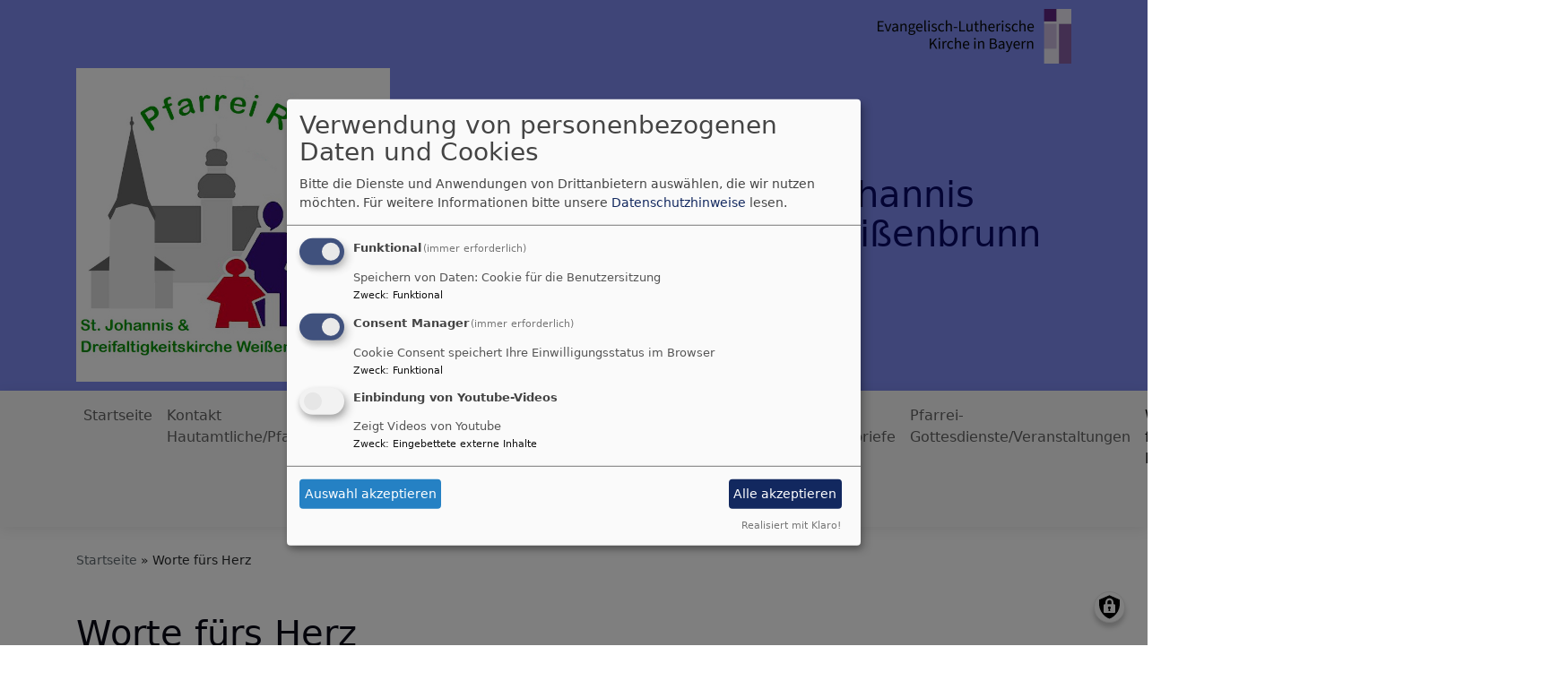

--- FILE ---
content_type: text/html; charset=UTF-8
request_url: https://www.stjohannis-roedental.de/worte-fuers-herz
body_size: 9754
content:
<!DOCTYPE html>
<html lang="de" dir="ltr" prefix="content: http://purl.org/rss/1.0/modules/content/  dc: http://purl.org/dc/terms/  foaf: http://xmlns.com/foaf/0.1/  og: http://ogp.me/ns#  rdfs: http://www.w3.org/2000/01/rdf-schema#  schema: http://schema.org/  sioc: http://rdfs.org/sioc/ns#  sioct: http://rdfs.org/sioc/types#  skos: http://www.w3.org/2004/02/skos/core#  xsd: http://www.w3.org/2001/XMLSchema# ">
  <head>
    <meta charset="utf-8" />
<noscript><style>form.antibot * :not(.antibot-message) { display: none !important; }</style>
</noscript><meta property="og:url" content="https://www.stjohannis-roedental.de/worte-fuers-herz" />
<meta property="og:title" content="Worte fürs Herz" />
<meta name="Generator" content="Drupal 10 (https://www.drupal.org)" />
<meta name="MobileOptimized" content="width" />
<meta name="HandheldFriendly" content="true" />
<meta name="viewport" content="width=device-width, initial-scale=1.0" />
<link rel="canonical" href="https://www.stjohannis-roedental.de/worte-fuers-herz" />
<link rel="shortlink" href="https://www.stjohannis-roedental.de/node/764" />

    <title>Worte fürs Herz | Homepage der evang. Kirchengemeinden St. Johannis Rödental-Oeslau und Weißenbrunn vorm Wald</title>
    <link rel="stylesheet" media="all" href="/sites/www.pfarrei-roedental.de/files/css/css_XaqtO2AvtX65TrR5RCsvLxDX32g3491ZdOCG-S__IlQ.css?delta=0&amp;language=de&amp;theme=vk_blockly&amp;include=eJxNilsOwyAMBC9E4yNVBtyAMNgyEDW3b4nUx8_uamaDsJiXJ0R64OThwgcoY26uMJrAlf_7JgeZ5UhO0XA31NQh2lTk7Ue22XR6zj1RdP3sgyp47OSOcl8NQapKozb6hVhC4fN7CdLGcgmNYGVue37D5RKxkkGlmPEFfpxMxQ" />
<link rel="stylesheet" media="all" href="/sites/www.pfarrei-roedental.de/files/css/css_LWutVn63JNehXlmRccH3-zID6DniJkkn2Z2gWFGqJfU.css?delta=1&amp;language=de&amp;theme=vk_blockly&amp;include=eJxNilsOwyAMBC9E4yNVBtyAMNgyEDW3b4nUx8_uamaDsJiXJ0R64OThwgcoY26uMJrAlf_7JgeZ5UhO0XA31NQh2lTk7Ue22XR6zj1RdP3sgyp47OSOcl8NQapKozb6hVhC4fN7CdLGcgmNYGVue37D5RKxkkGlmPEFfpxMxQ" />

      
      <link rel="stylesheet" href="https://www.stjohannis-roedental.de/sites/www.pfarrei-roedental.de/files/theme/vk_blockly_custom.css" />
      <script src="/libraries/klaro/dist/klaro-no-translations-no-css.js?t941ih" defer id="klaro-js"></script>

  </head>
  <body class="path-node page-node-type-page">
        <a href="#main-content" class="visually-hidden focusable skip-link">
      Direkt zum Inhalt
    </a>
    
      <div class="dialog-off-canvas-main-canvas" data-off-canvas-main-canvas>
    <div class="layout-container">
<div id="debug">Debug: </div>
        <header role="banner" id="vk_blockly_header">


    
    
    <div class="container">
        <div class="row">
                                        <div class="col" id="elkb_balkenkreuz_rechts"><img src="/themes/custom/vk_blockly/images/rechts_elkbzeichen.png" alt="Logo Evangelisch-Lutherische Kirche in Bayern" class="img-fluid" /></div>
                    </div>
        <div class="row">


                                                <div class="col-sm-4">
                        <a href="/" title="Startseite" rel="home">
                            <img src="/sites/www.pfarrei-roedental.de/files/logo%20neu%20homepage2%20650x650_1.jpg" alt="Startseite" class="img-fluid site-logo" />
                        </a>
                    </div>
                                                <div class="col-sm-8 site-and-slogan">
                    <div class="site-name align-middle"><a href="/" title="Startseite" rel="home">Homepage der evang. Kirchengemeinden St. Johannis Rödental-Oeslau und Weißenbrunn vorm Wald</a></div>

                                            <div class="site-slogan">Auf einen Klick - alles im Blick</div>
                                        </div>
                            

            

        </div>
    </div>



    </header>

    
    

<nav role="navigation" aria-labelledby="block-vk-blockly-main-menu-menu" id="block-vk-blockly-main-menu" class="navbar navbar-toggleable-md navbar-light nav-bg container-fluid sticky-top">
<div class="container">

                        
    <h2 class="visually-hidden" id="block-vk-blockly-main-menu-menu">Hauptnavigation</h2>
    


       


    <button class="navbar-toggler navbar-toggler-left" type="button" data-toggle="collapse" data-target="#navbarSupportedContent" aria-controls="navbarSupportedContent" aria-expanded="false" aria-label="Toggle navigation">
        <span class="navbar-toggler-icon"></span>
    </button>
    <a class="navbar-brand" href="#">&nbsp;</a>
    <div class="collapse navbar-collapse col" id="navbarSupportedContent">
        <ul block="menu" class="navbar-nav mr-auto">                                                                                 <li class="nav-item">

                                            <a href="/herzlich-willkommen-auf-der-homepage-der-pfarrei-st-johannisweissenbrunn-v-wald" class="nav-link" data-drupal-link-system-path="node/584">Startseite</a>
                    
                </li>
                                                                                <li class="nav-item">

                                            <a href="https://pfarrei-roedental.de/kontakt-hauptamtlichepfarrbuero" class="nav-link">Kontakt Hautamtliche/Pfarrbüro</a>
                    
                </li>
                                                                                <li class="nav-item">

                                            <a href="https://pfarrei-roedental.de/pfarrei-kirchenvorstaende" class="nav-link">Pfarrei Kirchenvorstand und Vertrauensleute</a>
                    
                </li>
                                                                                <li class="nav-item">

                                            <a href="https://pfarrei-roedental.de/vermietung-unserer-gemeinderaeume" class="nav-link">Vermietung unserer Gemeinderäume</a>
                    
                </li>
                                                                                <li class="nav-item">

                                            <a href="/unsere-kitas" class="nav-link" data-drupal-link-system-path="node/737">Unsere Kitas</a>
                    
                </li>
                                                                                <li class="nav-item">

                                            <a href="https://pfarrei-roedental.de/pfarrei-musikalisch" title="Unsere musikalischen Gruppen" class="nav-link">Pfarrei musikalisch</a>
                    
                </li>
                                                                                <li class="nav-item">

                                            <a href="/unsere-pfarrei-gemeindebriefe" title="Der neueste Pfarrei Gemeindebrief" class="nav-link" data-drupal-link-system-path="node/784">Pfarrei Gemeindebriefe (online)</a>
                    
                </li>
                                                                                <li class="nav-item">

                                            <a href="https://pfarrei-roedental.de/gottesdienste-masch" class="nav-link">Pfarrei-Gottesdienste/Veranstaltungen</a>
                    
                </li>
                                                                                <li class="nav-item active">

                                            <a href="/worte-fuers-herz" class="nav-link is-active" data-drupal-link-system-path="node/764" aria-current="page">Worte fürs Herz</a>
                    
                </li>
                                                                                <li class="nav-item dropdown mega-dropdown">

                                            <a href="/st-johannis-roedental" class="nav-link dropdown-toggle" data-toggle="dropdown" aria-haspopup="true" aria-expanded="false" data-drupal-link-system-path="node/740">St. Johannis</a>
                        
                        <div class="row dropdown-menu mega-dropdown-menu">
                        <div class="col-sm-12 main-item-wrapper"><a href="/st-johannis-roedental" class="main-item" data-drupal-link-system-path="node/740">St. Johannis</a></div>
                                                                                 <div class="col-sm-3 flex-column">
                               <ul class="nav flex-column">
                                <a href="/st-johannis-roedental/unsere-kirche-st-johannis-geschichte" class="nav-link level1" data-drupal-link-system-path="node/89">Unsere Kirche St. Johannis - Geschichte</a>

                                
                                                                                        <li><a href="/unsere-kirche-st-johannis/unsere-kirche-st-johannis-geschichte/sehenswertes" title="Das sollten Sie sich unbedingt ansehen!" class="nav-link level2" data-drupal-link-system-path="node/94">Sehenswertes</a></li>
                                                                                        <li><a href="/unsere-kirche-st-johannis/unsere-kirche-st-johannis-geschichte/die-zwei-wappen-ueber-dem-chorbogen" title="Zwei Wappen über dem Chorbogen, Autor. Dr. Bernhard Peter" class="nav-link level2" data-drupal-link-system-path="node/565">Die zwei Wappen über dem Chorbogen von St. Johannis</a></li>
                                                                                        <li><a href="/st-johannis-roedental/unsere-kirche-st-johannis-geschichte/glockenweihe-der-glocken-von-st-johannis" class="nav-link level2" data-drupal-link-system-path="node/59">Das Glockengeläut</a></li>
                                                                                        <li><a href="/st-johannis-roedental/unsere-kirche-st-johannis-geschichte/kirchenmusik-st-johannis" class="nav-link level2" data-drupal-link-system-path="node/512">Kirchenmusik in St. Johannis</a></li>
                                                                                        <li><a href="/unsere-kirche-st-johannis/unsere-kirchengemeinde/friedhofskapelle-oberwohlsbach" class="nav-link level2" data-drupal-link-system-path="node/85">Friedhofskapelle Oberwohlsbach</a></li>
                                        
                                                               </ul>
                            </div>

                                                                                 <div class="col-sm-3 flex-column">
                               <ul class="nav flex-column">
                                <a href="/st-johannis-roedental/das-gemeindezentrum" class="nav-link level1" data-drupal-link-system-path="node/29">Das Gemeindezentrum mit dem Pfarramt und als Ort vieler Veranstaltungen</a>

                                
                                                                                        <li><a href="/st-johannis-roedental/das-gemeindezentrum/unsere-mesner" class="nav-link level2" data-drupal-link-system-path="node/558">Unsere  Mesner und unsere Raumpflegerin</a></li>
                                                                                        <li><a href="/st-johannis-roedental/das-gemeindezentrum/die-raeumlichkeiten-des-gemeindezentrums-fuer" class="nav-link level2" data-drupal-link-system-path="node/720">Die Räumlichkeiten des Gemeindezentrums für Veranstaltungen</a></li>
                                        
                                                               </ul>
                            </div>

                                                                                 <div class="col-sm-3 flex-column">
                               <ul class="nav flex-column">
                                <a href="/st-johannis-roedental/unsere-kirchengemeinde" title="Karte mit Gemeindegrenzen, Friedhofskapelle Oberwohlsbach, Kirchenvorstand, Gruppen und Kreise, Eine-Welt-Laden, Photovoltaik, ehemalige Pfarrer" class="nav-link level1" data-drupal-link-system-path="node/31">Unsere Kirchengemeinde</a>

                                
                                                                                        <li><a href="/st-johannis-roedental/unsere-kirchengemeinde/gruppen-und-kreise" class="nav-link level2" data-drupal-link-system-path="node/719">Gruppen und Kreise</a></li>
                                                                                        <li><a href="/st-johannis-roedental/unsere-kirchengemeinde/unsere-alten-gemeindebriefe-der-kirchengemeinde-st" title="Der neueste Gemeindebrief" class="nav-link level2" data-drupal-link-system-path="node/32">Unser Gemeindebrief</a></li>
                                                                                        <li><a href="/st-johannis-roedental/unsere-kirchengemeinde/weltladen" class="nav-link level2" data-drupal-link-system-path="node/134">WELTLADEN</a></li>
                                                                                        <li><a href="/st-johannis-roedental/unsere-kirchengemeinde/kostenloser-strom-vom-boss-unsere-photo-voltaik-anlage" class="nav-link level2" data-drupal-link-system-path="node/42">Photovoltaik-Anlage</a></li>
                                                                                        <li><a href="/st-johannis-roedental/unsere-kirchengemeinde/pfarrer-und-diakone-st-johannis" class="nav-link level2" data-drupal-link-system-path="node/43">Pfarrer und Diakone in St. Johannis</a></li>
                                        
                                                               </ul>
                            </div>

                                                </div>

                    
                </li>
                                                                                <li class="nav-item dropdown mega-dropdown">

                                            <a href="/dreifaltigkeitskirche-weissenbrunn-vorm-wald" class="nav-link dropdown-toggle" data-toggle="dropdown" aria-haspopup="true" aria-expanded="false" data-drupal-link-system-path="node/641">Dreifaltigkeitskirche-WvW</a>
                        
                        <div class="row dropdown-menu mega-dropdown-menu">
                        <div class="col-sm-12 main-item-wrapper"><a href="/dreifaltigkeitskirche-weissenbrunn-vorm-wald" class="main-item" data-drupal-link-system-path="node/641">Dreifaltigkeitskirche-WvW</a></div>
                                                                                 <div class="col-sm-3 flex-column">
                               <ul class="nav flex-column">
                                <a href="/dreifaltigkeitskirche-weissenbrunn-vorm-wald/kurze-geschichte-unserer-kirche" class="nav-link level1" data-drupal-link-system-path="node/658">Kurze Geschichte unserer Kirche</a>

                                                               </ul>
                            </div>

                                                                                 <div class="col-sm-3 flex-column">
                               <ul class="nav flex-column">
                                <a href="/dreifaltigkeitskirche-weissenbrunn-vorm-wald/die-geographische-lage-unserer-kirchengemeinde" class="nav-link level1" data-drupal-link-system-path="node/650">Unsere Kirchengemeinde</a>

                                
                                                                                        <li><a href="/dreifaltigkeitskirche-weissenbrunn-vorm-wald/die-geographische-lage-unserer-kirchengemeinde/gruppen" class="nav-link level2" data-drupal-link-system-path="node/653">Gruppen und Kreise</a></li>
                                        
                                                               </ul>
                            </div>

                                                </div>

                    
                </li>
                                                                                <li class="nav-item dropdown mega-dropdown">

                                            <a href="/besondere-feiern" title="Taufe, Trauung" class="nav-link dropdown-toggle" data-toggle="dropdown" aria-haspopup="true" aria-expanded="false" data-drupal-link-system-path="node/34">Besondere Feiern</a>
                        
                        <div class="row dropdown-menu mega-dropdown-menu">
                        <div class="col-sm-12 main-item-wrapper"><a href="/besondere-feiern" title="Taufe, Trauung" class="main-item" data-drupal-link-system-path="node/34">Besondere Feiern</a></div>
                                                                                 <div class="col-sm-3 flex-column">
                               <ul class="nav flex-column">
                                <a href="/besondere-feiern/taufen" class="nav-link level1" data-drupal-link-system-path="node/48">Taufen</a>

                                                               </ul>
                            </div>

                                                                                 <div class="col-sm-3 flex-column">
                               <ul class="nav flex-column">
                                <a href="/besondere-feiern/hochzeiten" class="nav-link level1" data-drupal-link-system-path="node/49">Hochzeiten</a>

                                                               </ul>
                            </div>

                                                                                 <div class="col-sm-3 flex-column">
                               <ul class="nav flex-column">
                                <a href="/besondere-feiern/geburtstage" class="nav-link level1" data-drupal-link-system-path="node/770">Geburtstage</a>

                                                               </ul>
                            </div>

                                                </div>

                    
                </li>
                                                                                <li class="nav-item dropdown mega-dropdown">

                                            <a href="/notfallhilfe" class="nav-link dropdown-toggle" data-toggle="dropdown" aria-haspopup="true" aria-expanded="false" data-drupal-link-system-path="node/758">Hilfe in der Not</a>
                        
                        <div class="row dropdown-menu mega-dropdown-menu">
                        <div class="col-sm-12 main-item-wrapper"><a href="/notfallhilfe" class="main-item" data-drupal-link-system-path="node/758">Hilfe in der Not</a></div>
                                                                                 <div class="col-sm-3 flex-column">
                               <ul class="nav flex-column">
                                <a href="/notfallhilfe/bestattungen" class="nav-link level1" data-drupal-link-system-path="node/50">Bestattungen</a>

                                                               </ul>
                            </div>

                                                                                 <div class="col-sm-3 flex-column">
                               <ul class="nav flex-column">
                                <a href="/notfallhilfe/hilfe-mir-geht-es-gar-nicht-gut" class="nav-link level1" data-drupal-link-system-path="node/52">Seelsorge</a>

                                                               </ul>
                            </div>

                                                                                 <div class="col-sm-3 flex-column">
                               <ul class="nav flex-column">
                                <a href="/notfallhilfe/notfalladressen" class="nav-link level1" data-drupal-link-system-path="node/541">Notfalladressen</a>

                                                               </ul>
                            </div>

                                                </div>

                    
                </li>
                    </ul>
        
    </div>






    </div>
</nav>



      <style>
      .parallax-header {
        height: auto;
      }
      @media (max-width: 600px) {
        .parallax-header img {
          height: 150px;
          object-fit: cover;
        }
      }
    </style>

    

  <main role="main">
    <a id="main-content" tabindex="-1"></a>      
    



<!-- system_breadcrumb_block Region: pagetop_first - Block-ID: vk_blockly_breadcrumbs -->
<div class="container"><div class="row">

                    
<div id="block-vk-blockly-breadcrumbs" class="col paragraph-block align-items-stretch system_breadcrumb_block">
  
    
          <ol class="breadcrumb">
                    <li >
                                    <a href="/">Startseite</a>
                            </li>
                    <li >
                                    Worte fürs Herz
                            </li>
            </ol>

  </div>

  </div></div>
<div data-drupal-messages-fallback class="hidden"></div>



    <!--div class="layout-content"-->
        
    



<!-- page_title_block Region: content - Block-ID: vk_blockly_page_title -->
<div class="container"><div class="row">

                    
<div id="block-vk-blockly-page-title" class="col paragraph-block align-items-stretch page_title_block">
  
    
      
  <h1><span property="schema:name">Worte fürs Herz</span>
</h1>


  </div>

  </div></div>


<!-- system_main_block Region: content - Block-ID: vk_blockly_content -->
<!-- noNodePage:  -->
        <div id="block-vk-blockly-content" class="system_main_block">
            
                        
                            
<article data-history-node-id="764" about="/worte-fuers-herz" typeof="schema:WebPage" class="node node--type-page node--view-mode-full">

  
      <span property="schema:name" content="Worte fürs Herz" class="hidden"></span>


  
  <div class="node__content">
      
              <div class="container">
    <div class="row">

              <div class="col-sm-6 col-md vk-align-center bilderreihe">
        <div class="media-bild view-mode-quadrat-300x300">
                        
<a href="https://pfarrei-roedental.de/sites/www.pfarrei-roedental.de/files/styles/max_1300x1300/public/media/img/kanzel_wvw.jpg?itok=hpoCxgrt" aria-label="{&quot;alt&quot;:&quot;Kanzel Dreifaltigkeitskirche WvW&quot;}" role="button"  title="Kanzel Dreifaltigkeitskirche WvW" data-colorbox-gallery="" class="colorbox" aria-controls="colorbox-4fIIsyv-oNg" data-cbox-img-attrs="{&quot;alt&quot;:&quot;Kanzel Dreifaltigkeitskirche WvW&quot;}">    <img id="colorbox-4fIIsyv-oNg" src="/sites/www.pfarrei-roedental.de/files/styles/quadrat_300x300/public/media/img/kanzel_wvw.jpg?itok=OzLPZeas" width="300" height="300" alt="Kanzel Dreifaltigkeitskirche WvW" loading="lazy" typeof="foaf:Image" class="img-fluid" />
</a>

      
    </div>

    </div>

    <div class="col-sm-6 col-md vk-align-center bilderreihe">
        <div class="media-bild view-mode-quadrat-300x300">
                        
<a href="https://pfarrei-roedental.de/sites/www.pfarrei-roedental.de/files/styles/max_1300x1300/public/media/img/img_5680_kopie_3.jpg?itok=1-WSTlzG" aria-label="{&quot;alt&quot;:&quot;1. Mose&quot;}" role="button"  title="1. Mose" data-colorbox-gallery="" class="colorbox" aria-controls="colorbox-0hNSFpg1DcE" data-cbox-img-attrs="{&quot;alt&quot;:&quot;1. Mose&quot;}">    <img id="colorbox-0hNSFpg1DcE" src="/sites/www.pfarrei-roedental.de/files/styles/quadrat_300x300/public/media/img/img_5680_kopie_3.jpg?itok=wpBNd1kp" width="300" height="300" alt="1. Mose" loading="lazy" typeof="foaf:Image" class="img-fluid" />
</a>

      
    </div>

    </div>

    <div class="col-sm-6 col-md vk-align-center bilderreihe">
        <div class="media-bild view-mode-quadrat-300x300">
                        
<a href="https://pfarrei-roedental.de/sites/www.pfarrei-roedental.de/files/styles/max_1300x1300/public/media/img/IMG_5734.jpeg?itok=CIvF84oj" aria-label="{&quot;alt&quot;:&quot;Bibel&quot;}" role="button"  title="Bibel" data-colorbox-gallery="" class="colorbox" aria-controls="colorbox-hJHJ-nH7db8" data-cbox-img-attrs="{&quot;alt&quot;:&quot;Bibel&quot;}">    <img id="colorbox-hJHJ-nH7db8" src="/sites/www.pfarrei-roedental.de/files/styles/quadrat_300x300/public/media/img/IMG_5734.jpeg?itok=HvlYUj3-" width="300" height="300" alt="Bibel" loading="lazy" typeof="foaf:Image" class="img-fluid" />
</a>

      
    </div>

    </div>

    <div class="col-sm-6 col-md vk-align-center bilderreihe">
        <div class="media-bild view-mode-quadrat-300x300">
                        
<a href="https://pfarrei-roedental.de/sites/www.pfarrei-roedental.de/files/styles/max_1300x1300/public/media/img/jesus.jpeg?itok=2Whz2A2Q" aria-label="{&quot;alt&quot;:&quot;Jesus&quot;}" role="button"  title="Jesus" data-colorbox-gallery="" class="colorbox" aria-controls="colorbox-IgoPmeSAa4k" data-cbox-img-attrs="{&quot;alt&quot;:&quot;Jesus&quot;}">    <img id="colorbox-IgoPmeSAa4k" src="/sites/www.pfarrei-roedental.de/files/styles/quadrat_300x300/public/media/img/jesus.jpeg?itok=cPdv7lTr" width="300" height="300" alt="Jesus" loading="lazy" typeof="foaf:Image" class="img-fluid" />
</a>

      
    </div>

    </div>

    <div class="col-sm-6 col-md vk-align-center bilderreihe">
        <div class="media-bild view-mode-quadrat-300x300">
                        
<a href="https://pfarrei-roedental.de/sites/www.pfarrei-roedental.de/files/styles/max_1300x1300/public/media/img/Kanzel%20St.%20Johannis.jpg?itok=EBOWfDEb" aria-label="{&quot;alt&quot;:&quot;Kanzel St. Johannis&quot;}" role="button"  title="Kanzel St. Johannis" data-colorbox-gallery="" class="colorbox" aria-controls="colorbox-74HeZf18TeY" data-cbox-img-attrs="{&quot;alt&quot;:&quot;Kanzel St. Johannis&quot;}">    <img id="colorbox-74HeZf18TeY" src="/sites/www.pfarrei-roedental.de/files/styles/quadrat_300x300/public/media/img/Kanzel%20St.%20Johannis.jpg?itok=v-3HfcZK" width="300" height="300" alt="Kanzel St. Johannis" loading="lazy" typeof="foaf:Image" class="img-fluid" />
</a>

      
    </div>

    </div>


    

    </div>
</div>

              <div class="container">
    <div class="row">

          
<div class="col">
    <p class="text-align-center">&nbsp; &nbsp; &nbsp;<strong>Wie bekommt unser Herz, wie unsere Gedanken und Worte und wie unser Tun die Farbe der Liebe? - <a href="https://pfarrei-roedental.de/predigt-fuer-den-13-sonntag-nach-trinitatis-2024-praedikant-frank-mueller" target="_self">Predigt zum 13. Sonntag nach Trinitatis 2024</a>&nbsp;- </strong>Prädikant Frank Müller</p>

<p class="text-align-center"><strong>Es ist&nbsp;<em>immer</em>&nbsp;furchtbar, wenn jemand stirbt - <a href="https://pfarrei-roedental.de/predigt-zu-karfreitag-2024-pfarrerin-esther-boehnlein" target="_self">Predigt am Karfreitag 2024</a> - </strong>Pfarrerin Esther Böhnlein&nbsp;</p>

<p class="text-align-center"><strong>Ermutigung zum Glauben - <a href="https://pfarrei-roedental.de/predigt-einfuehrungsgottesdienst-sabine-mahl" target="_self">Predigt zum Einführungsgottesdienst</a> - </strong>Gemeindereferentin Sabine Mahl</p>

<p class="text-align-center"><strong>Unzufriedenheit und wie man sie beseitigen kann </strong>- <strong><a href="https://pfarrei-roedental.de/predigt-fuer-den-2-palmsonntag-reminiszere-frank-mueller" target="_self">Predigt am 2. Passionssonntag 2024 (Reminiszere) </a></strong>- Prädikant Frank Müller</p>

<p class="text-align-center"><strong>Warum es helfen kann, über enttäuschte Erwartungen zu reden</strong> - <strong><a href="https://pfarrei-roedental.de/predigt-am-3-sonntag-nach-epiphanias-pfarrerin-esther-boehnlein" target="_blank">Predigt am 3. Sonntag&nbsp;nach Epiphanias 2024</a></strong>&nbsp;- Pfarrerin Esther Böhnlein</p>

<p class="text-align-center"><strong>Als Gott in tiefer Nacht erschienen - <a href="https://pfarrei-roedental.de/predigten/predigt-am-heiligen-abend-esther-boehnlein" target="_self">Predigt am Heiligen Abend, 24. Dezember 2023</a> -</strong> Pfarrerin Esther Böhnlein</p>

<p class="text-align-center"><strong>Überwindet das Böse mit Gutem - <a href="https://www.pfarrei-roedental.de/st-johannis-roedental/unsere-kirchengemeinde/predigten-2023-0/predigt-am-22-sonntag-nach-1" target="_self">Predigt am 22. Sonntag nach Trinitatis, 5. November 2023</a> - </strong>Pfarrerin Esther Böhnlein</p>

<p class="text-align-center"><strong>Das Tempo der Zerstörung überholt uns -&nbsp;<a href="https://www.pfarrei-roedental.de/st-johannis-roedental/unsere-kirchengemeinde/predigten-2023-0/predigt-im-erntedankgottesdienst-am" target="_self">Predigt im Erntedankgottesdienst am 19. Sonntag nach Trinitatis</a></strong>, 8. Oktober 2023 - Predigt: Pfarrerin Esther Böhnlein und Reimund Lebeis</p>

<p class="text-align-center"><strong>Herr Gott, was willst Du mir geben?&nbsp;<a href="https://www.pfarrei-roedental.de/predigten-2023/predigt-zur-jubelkonfirmation-am-15-sonntag-nach-trinitatis-18-september-2023" target="_self">Predigt am 15. Sonntag nach Trinitatis</a></strong>, Jubelkonfirmation, 18. September 2023 - Predigt: Pfarrerin Esther Böhnlein</p>

<p class="text-align-center"><strong>Man hört nur mit dem Herzen gut - <a href="https://www.pfarrei-roedental.de/predigten-2023/pfarrerin-esther-boehnlein-predigt-am-9-sonntag-nach-trinitatis" target="_self">Predigt am 9. Sonntag nach Trinitatis, 6. August 2023</a></strong> - Predigt: Pfarrerin Esther Böhnlein</p>

<p class="text-align-center"><strong>Gott als Wegbegleiter</strong> - <a href="https://www.pfarrei-roedental.de/st-johannis-roedental/unsere-kirchengemeinde/predigten-2023/predigt-zur-silbernen-konfirmation-5" target="_self"><strong>Predigt am 5. Sonntag nach Trinitatis, 9. Juli 2023</strong></a> - Silberne Konfirmation - Predigt: Pfarrerin Esther Böhnlein</p>

<p class="text-align-center"><strong>Jetzt ist die Zeit -&nbsp;<a href="https://pfarrei-roedental.de/st-johannis-roedental/unsere-kirchengemeinde/predigten-2023/gottesdienst-am-2-sonntag-nach" target="_self">Predigt am 2. Sonntag nach Trinitatis, 18. Juni 2023</a></strong>&nbsp;- Predigt: Pfarrerin Ursula Butz-Will</p>

<p class="text-align-center"><strong>Erkenntnis bläht auf, Liebe baut auf - <a href="https://www.pfarrei-roedental.de/st-johannis-roedental/unsere-kirchengemeinde/predigten-2023/gottesdienst-am-pfingstsonntag-28-mai" target="_self">Predigt am Pfingstsonntag, 28. Mai 2023</a></strong> - Predigttext: 1. Korinther 2,12-16 - Predigt: Pfarrerin Esther Böhnlein<br>
<br>
<strong>Suchet der Stadt Bestes -&nbsp;<a href="https://stjohannis-roedental.de/st-johannis-roedental/unsere-kirchengemeinde/predigten-2023/gottesdienst-am-sonntag-exaudi-21-mai-1" target="_self">Predigt am Sonntag Exaudi, 21. Mai 2023</a>&nbsp;-&nbsp;</strong>Predigttext: Jeremia 29,7a -&nbsp;Abschiedspredigt: Diakon Günter Neidhardt</p>

<p class="text-align-center"><strong>Gott kommt uns durch Musik nahe -&nbsp;<a href="https://www.pfarrei-roedental.de/unsere-kirche-st-johannis/unsere-kirchengemeinde/predigten-2023/gottesdienst-am-sonntag-kantate-7" target="_self">Predigt am Sonntag Kantate, 7. Mai 2023</a>&nbsp;-&nbsp;</strong>Predigttext 1. Buch Samuel 16,14-23 -&nbsp;Predigt: Pfarrerin E. Böhnlein</p>

<p class="text-align-center"><strong>Der Herr ist auferstanden</strong>&nbsp;-&nbsp;<strong><a href="https://www.pfarrei-roedental.de/predigten-2023/gottesdienst-am-ostersonntag-9-april-2023-predigt-roland-dier" target="_self">Predigt Ostersonntag, 9. April 2023</a>&nbsp;-&nbsp;</strong>Predigttext: Brief des Paulus an die Korinther (Auszug) -&nbsp;Predigt: Lektor Roland Dier</p>

<p class="text-align-center"><strong>Wie kommt Jesus zu neuer Stärke? -&nbsp;<a href="https://www.pfarrei-roedental.de/unsere-kirche-st-johannis/unsere-kirchengemeinde/predigten-2023/gottesdienst-am-gruendonnerstag-6" target="_self">Predigt Gründonnerstag, 06. April 2023</a>&nbsp;-&nbsp;</strong>Predigttext: Lukas 22 (Auszug) -&nbsp;Predigt: Pfarrerin Esther Böhnlein</p>

<p class="text-align-center"><strong>Am Nullpunkt, da ist Gott -&nbsp;<a href="https://www.pfarrei-roedental.de/st-johannis-roedental/unsere-kirchengemeinde/predigten-2023/gottesdienst-am-karfreitag-7-april-2023" target="_self">Predigt Karfreitag, 07. April 2023</a>&nbsp;-&nbsp;</strong>Predigttext: Kolosserhymnus -&nbsp;Predigt: Pfarrerin Esther Böhnlein</p>

<p class="text-align-center"><strong>Bist Du denn bescheuert? -&nbsp;<a href="https://www.pfarrei-roedental.de/unsere-kirche-st-johannis/unsere-kirchengemeinde/predigten-2023/gottesdienst-am-sonntag-reminiszere" target="_self">Predigt am Sonntag Reminiszere, &nbsp;5. März 2023</a>&nbsp;-&nbsp;</strong>Predigttext: Markus 12,1-12 -&nbsp;Predigt: Pfarrerin Esther Böhnlein</p>

<p class="text-align-center"><strong>Spuren Gottes -&nbsp;<a href="https://www.pfarrei-roedental.de/gottesdienst-am-15-januar-2023-2-sonntag-nach-epiphanias-predigt-pfarrerin-esther-boehnlein" target="_self">Predigt am 2. Sonntag n. Epiphanias, 15. Januar 2023</a>&nbsp;-&nbsp;</strong>Predigttext: 2. Buch Mose 33,18-23 -&nbsp;Predigt: Pfarrerin Esther Böhnlein</p>
</div>

    

    </div>
</div>

              <div class="container">
    <div class="row">

          
<div class="col">
    <h2 class="text-align-center"><strong>Die Prediger/innen</strong></h2>
</div>

    

    </div>
</div>

              <div class="container">
    <div class="row">

              <div class="col-sm-6 col-md vk-align-center bilderreihe">
        <div class="media-bild view-mode-quadrat-300x300">
                        
<a href="https://pfarrei-roedental.de/sites/www.pfarrei-roedental.de/files/styles/max_1300x1300/public/media/img/pfarrerin_boehnlein.jpg?itok=lssaqu1O" aria-label="{&quot;alt&quot;:&quot;Pfarrerin Esther Böhnlein&quot;}" role="button"  title="Pfarrerin Esther Böhnlein" data-colorbox-gallery="" class="colorbox" aria-controls="colorbox-pUs2MOD16Ws" data-cbox-img-attrs="{&quot;alt&quot;:&quot;Pfarrerin Esther Böhnlein&quot;}">    <img id="colorbox-pUs2MOD16Ws" src="/sites/www.pfarrei-roedental.de/files/styles/quadrat_300x300/public/media/img/pfarrerin_boehnlein.jpg?itok=7-ZIXesS" width="300" height="300" alt="Pfarrerin Esther Böhnlein" loading="lazy" typeof="foaf:Image" class="img-fluid" />
</a>

      
    </div>

    </div>

    <div class="col-sm-6 col-md vk-align-center bilderreihe">
        <div class="media-bild view-mode-quadrat-300x300">
                        
<a href="https://pfarrei-roedental.de/sites/www.pfarrei-roedental.de/files/styles/max_1300x1300/public/media/img/dier_roland_kopie_3.jpg?itok=CFGME0rV" aria-label="{&quot;alt&quot;:&quot;Lektor Roland Dier&quot;}" role="button"  title="Lektor Roland Dier" data-colorbox-gallery="" class="colorbox" aria-controls="colorbox-zWXy9bZO-wY" data-cbox-img-attrs="{&quot;alt&quot;:&quot;Lektor Roland Dier&quot;}">    <img id="colorbox-zWXy9bZO-wY" src="/sites/www.pfarrei-roedental.de/files/styles/quadrat_300x300/public/media/img/dier_roland_kopie_3.jpg?itok=fmLOk2iD" width="300" height="300" alt="Lektor Roland Dier" loading="lazy" typeof="foaf:Image" class="img-fluid" />
</a>

      
    </div>

    </div>

    <div class="col-sm-6 col-md vk-align-center bilderreihe">
        <div class="media-bild view-mode-quadrat-300x300">
                        
<a href="https://pfarrei-roedental.de/sites/www.pfarrei-roedental.de/files/styles/max_1300x1300/public/media/img/18_neidhardt_hoch_154x12_kopie_2_1.jpg?itok=XfFkXter" aria-label="{&quot;alt&quot;:&quot;Diakon Günter Neidhardt&quot;}" role="button"  title="Diakon Günter Neidhardt" data-colorbox-gallery="" class="colorbox" aria-controls="colorbox-OGAL2koRb0k" data-cbox-img-attrs="{&quot;alt&quot;:&quot;Diakon Günter Neidhardt&quot;}">    <img id="colorbox-OGAL2koRb0k" src="/sites/www.pfarrei-roedental.de/files/styles/quadrat_300x300/public/media/img/18_neidhardt_hoch_154x12_kopie_2_1.jpg?itok=cAcJ-a_v" width="300" height="300" alt="Diakon Günter Neidhardt" loading="lazy" typeof="foaf:Image" class="img-fluid" />
</a>

      
    </div>

    </div>

    <div class="col-sm-6 col-md vk-align-center bilderreihe">
        <div class="media-bild view-mode-quadrat-300x300">
                        
<a href="https://pfarrei-roedental.de/sites/www.pfarrei-roedental.de/files/styles/max_1300x1300/public/media/img/butz-will_kopie_0.jpg?itok=gCjIz8mT" aria-label="{&quot;alt&quot;:&quot;Pfarrerin Ursula Butz-Will&quot;}" role="button"  title="Pfarrerin Ursula Butz-Will" data-colorbox-gallery="" class="colorbox" aria-controls="colorbox-WD4QPYLDvJI" data-cbox-img-attrs="{&quot;alt&quot;:&quot;Pfarrerin Ursula Butz-Will&quot;}">    <img id="colorbox-WD4QPYLDvJI" src="/sites/www.pfarrei-roedental.de/files/styles/quadrat_300x300/public/media/img/butz-will_kopie_0.jpg?itok=Shr5ANEm" width="300" height="300" alt="Pfarrerin Ursula Butz-Will" loading="lazy" typeof="foaf:Image" class="img-fluid" />
</a>

      
    </div>

    </div>

    <div class="col-sm-6 col-md vk-align-center bilderreihe">
        <div class="media-bild view-mode-quadrat-300x300">
                        
<a href="https://pfarrei-roedental.de/sites/www.pfarrei-roedental.de/files/styles/max_1300x1300/public/media/img/mueller_frank_300x450_0.jpg?itok=3GpbuNmH" aria-label="{&quot;alt&quot;:&quot;Frank Müller&quot;}" role="button"  title="Frank Müller" data-colorbox-gallery="" class="colorbox" aria-controls="colorbox-fjYrDYxOy5c" data-cbox-img-attrs="{&quot;alt&quot;:&quot;Frank Müller&quot;}">    <img id="colorbox-fjYrDYxOy5c" src="/sites/www.pfarrei-roedental.de/files/styles/quadrat_300x300/public/media/img/mueller_frank_300x450_0.jpg?itok=sGvAMaOi" width="300" height="300" alt="Frank Müller" loading="lazy" typeof="foaf:Image" class="img-fluid" />
</a>

      
    </div>

    </div>


    

    </div>
</div>

      
  <div class="container inlinelinks">
</div>

<div class="container">
  <div class="row col-12 share_icon_content">
                  
          
                    </div>
</div>

  </div>

</article>

                    </div>



    <!--/div-->
      <div class="container pagefooter">
          <div class="row">

                                                    </div>
      </div>
  </main>

  
    <footer role="contentinfo" id="vk_blockly_footer">
        
            <!--div class="container">
                <div class="row"><div class="col">
                        <div class="shariff" data-lang="de" data-orientation="horizontal"
                             data-services="[&quot;facebook&quot;,&quot;twitter&quot;,&quot;whatsapp&quot;,&quot;linkedIn&quot;]"
                             data-theme="grey"></div>
                    </div></div>
            </div-->
                <div class="container">
          <div class="row">
              
    <nav role="navigation" aria-labelledby="block-hauptnavigation-footer-menu" id="block-hauptnavigation-footer" class="col">
                        
    <h2 class="visually-hidden" id="block-hauptnavigation-footer-menu">Hauptnavigation</h2>
    

                        <ul class="menu">
                                <li class="menu-item">
                <a href="/herzlich-willkommen-auf-der-homepage-der-pfarrei-st-johannisweissenbrunn-v-wald" data-drupal-link-system-path="node/584">Startseite</a>
                            </li>
                                <li class="menu-item">
                <a href="https://pfarrei-roedental.de/kontakt-hauptamtlichepfarrbuero">Kontakt Hautamtliche/Pfarrbüro</a>
                            </li>
                                <li class="menu-item">
                <a href="https://pfarrei-roedental.de/pfarrei-kirchenvorstaende">Pfarrei Kirchenvorstand und Vertrauensleute</a>
                            </li>
                                <li class="menu-item">
                <a href="https://pfarrei-roedental.de/vermietung-unserer-gemeinderaeume">Vermietung unserer Gemeinderäume</a>
                            </li>
                                <li class="menu-item">
                <a href="/unsere-kitas" data-drupal-link-system-path="node/737">Unsere Kitas</a>
                            </li>
                                <li class="menu-item">
                <a href="https://pfarrei-roedental.de/pfarrei-musikalisch" title="Unsere musikalischen Gruppen">Pfarrei musikalisch</a>
                            </li>
                                <li class="menu-item">
                <a href="/unsere-pfarrei-gemeindebriefe" title="Der neueste Pfarrei Gemeindebrief" data-drupal-link-system-path="node/784">Pfarrei Gemeindebriefe (online)</a>
                            </li>
                                <li class="menu-item">
                <a href="https://pfarrei-roedental.de/gottesdienste-masch">Pfarrei-Gottesdienste/Veranstaltungen</a>
                            </li>
                                <li class="menu-item">
                <a href="/worte-fuers-herz" data-drupal-link-system-path="node/764" class="is-active" aria-current="page">Worte fürs Herz</a>
                            </li>
                                <li class="menu-item">
                <a href="/st-johannis-roedental" data-drupal-link-system-path="node/740">St. Johannis</a>
                            </li>
                                <li class="menu-item">
                <a href="/dreifaltigkeitskirche-weissenbrunn-vorm-wald" data-drupal-link-system-path="node/641">Dreifaltigkeitskirche-WvW</a>
                            </li>
                                <li class="menu-item">
                <a href="/besondere-feiern" title="Taufe, Trauung" data-drupal-link-system-path="node/34">Besondere Feiern</a>
                            </li>
                                <li class="menu-item">
                <a href="/notfallhilfe" data-drupal-link-system-path="node/758">Hilfe in der Not</a>
                            </li>
            </ul>
        


    </nav>
<nav role="navigation" aria-labelledby="block-vk-blockly-footer-menu" id="block-vk-blockly-footer" class="block block-menu navigation menu--footer col">
            
  <h2 class="visually-hidden" id="block-vk-blockly-footer-menu">Fußbereichsmenü</h2>
  

                      <ul class="menu">
                    <li class="menu-item">
        <a href="/contact" data-drupal-link-system-path="contact">Kontakt</a>
              </li>
                <li class="menu-item">
        <a href="/impressum" data-drupal-link-system-path="node/3">Impressum</a>
              </li>
                <li class="menu-item">
        <a href="/vkdatenschutz" title="Dynamische Datenchutzerklärung aus den Einstellungen der Seite" data-drupal-link-system-path="vkdatenschutz">Datenschutzerklärung</a>
              </li>
        </ul>
  


  </nav>
<nav role="navigation" aria-labelledby="block-vk-blockly-account-menu-menu" id="block-vk-blockly-account-menu" class="block block-menu navigation menu--account col">
            
  <h2 class="visually-hidden" id="block-vk-blockly-account-menu-menu">Benutzermenü</h2>
  

                      <ul class="menu">
                    <li class="menu-item">
        <a href="/user/login" data-drupal-link-system-path="user/login">Anmelden</a>
              </li>
        </ul>
  


  </nav>




          </div>
          <div class="row">
              <div class="col">
                  <div id="vk_copyright"><span class="align-bottom"><a href="http://www.vernetzte-kirche.de" target="_blank"><img src="/themes/custom/vk_base/images/Logo_vk_80.png" align="bottom" alt="Logo Vernetzte Kirche"></a></span></div>
              </div>
          </div>
      </div>

    </footer>
  
</div>
  </div>

    
    <script type="application/json" data-drupal-selector="drupal-settings-json">{"path":{"baseUrl":"\/","pathPrefix":"","currentPath":"node\/764","currentPathIsAdmin":false,"isFront":false,"currentLanguage":"de"},"pluralDelimiter":"\u0003","suppressDeprecationErrors":true,"klaro":{"config":{"elementId":"klaro","storageMethod":"cookie","cookieName":"klaro","cookieExpiresAfterDays":180,"cookieDomain":"","groupByPurpose":false,"acceptAll":true,"hideDeclineAll":true,"hideLearnMore":false,"learnMoreAsButton":true,"additionalClass":" hide-consent-dialog-title learn-more-as-button klaro-theme-vk_blockly","disablePoweredBy":false,"htmlTexts":false,"autoFocus":true,"mustConsent":true,"privacyPolicy":"\/","lang":"de","services":[{"name":"cms","default":true,"title":"Funktional","description":"Speichern von Daten: Cookie f\u00fcr die Benutzersitzung","purposes":["cms"],"callbackCode":"","cookies":["^[SESS|SSESS]","",""],"required":true,"optOut":false,"onlyOnce":false,"contextualConsentOnly":false,"contextualConsentText":"","wrapperIdentifier":[],"translations":{"de":{"title":"Funktional"}}},{"name":"klaro","default":true,"title":"Consent Manager","description":"Cookie Consent speichert Ihre Einwilligungsstatus im Browser","purposes":["cms"],"callbackCode":"","cookies":[],"required":true,"optOut":false,"onlyOnce":false,"contextualConsentOnly":false,"contextualConsentText":"Consent Text...","wrapperIdentifier":[],"translations":{"de":{"title":"Consent Manager"}}},{"name":"video_youtube","default":false,"title":"Einbindung von Youtube-Videos","description":"Zeigt Videos von Youtube","purposes":["external_content"],"callbackCode":"","cookies":[],"required":false,"optOut":false,"onlyOnce":false,"contextualConsentOnly":true,"contextualConsentText":"Externe Videos (Youtube) anzeigen?","wrapperIdentifier":[],"translations":{"de":{"title":"Videos"}}}],"translations":{"de":{"consentModal":{"title":"Verwendung von personenbezogenen Daten und Cookies","description":"Bitte die Dienste und Anwendungen von Drittanbietern ausw\u00e4hlen, die wir nutzen m\u00f6chten.\n","privacyPolicy":{"name":"Datenschutzhinweise","text":"F\u00fcr weitere Informationen bitte unsere {privacyPolicy} lesen.\n"}},"consentNotice":{"title":"Verwendung von personenbezogenen Daten und Cookies","changeDescription":"Es gab \u00c4nderungen seit dem letzten Besuch und die Einwilligungen m\u00fcssen aktualisiert werden.","description":"Wir verwenden Cookies und verarbeiten personenbezogene Daten f\u00fcr die folgenden Zwecke: {purposes}.\n","learnMore":"Anpassen","privacyPolicy":{"name":"Datenschutzhinweise"}},"ok":"Akzeptieren","save":"Speichern","decline":"Ablehnen","close":"Schlie\u00dfen","acceptAll":"Alle akzeptieren","acceptSelected":"Auswahl akzeptieren","service":{"disableAll":{"title":"Alle Dienste umschalten","description":"Diesen Schalter nutzen, um alle Dienste zu aktivieren\/deaktivieren."},"optOut":{"title":"(Opt-Out)","description":"Dieser Dienst wird standardm\u00e4\u00dfig geladen (Opt-out m\u00f6glich)."},"required":{"title":"(immer erforderlich)","description":"Dieser Dienst ist immer erforderlich."},"purposes":"Zweck","purpose":"Zweck"},"contextualConsent":{"acceptAlways":"Immer","acceptOnce":"Ja (einmalig)","description":"Von {title} bereitgestellten externen Inhalt laden?"},"poweredBy":"Realisiert mit Klaro!","purposeItem":{"service":"Dienst","services":"Dienste"},"privacyPolicy":{"name":"Datenschutzhinweise","text":"F\u00fcr weitere Informationen bitte unsere {privacyPolicy} lesen.\n"},"purposes":{"cms":{"title":"Funktional","description":""},"advertising":{"title":"Werbung und Marketing","description":""},"analytics":{"title":"Analysen","description":""},"livechat":{"title":"Live-Chat","description":""},"security":{"title":"Sicherheit","description":""},"styling":{"title":"Styling","description":""},"external_content":{"title":"Eingebettete externe Inhalte","description":""}}}},"showNoticeTitle":true,"styling":{"theme":["light"]}},"dialog_mode":"manager","show_toggle_button":true,"toggle_button_icon":null,"show_close_button":true,"exclude_urls":[],"disable_urls":[]},"statistics":{"data":{"nid":"764"},"url":"\/core\/modules\/statistics\/statistics.php"},"colorbox":{"transition":"elastic","speed":350,"opacity":0.85,"slideshow":false,"slideshowAuto":true,"slideshowSpeed":2500,"slideshowStart":"start slideshow","slideshowStop":"stop slideshow","current":"{current} von {total}","previous":"\u00ab Zur\u00fcck","next":"Weiter \u00bb","close":"Schlie\u00dfen","overlayClose":true,"returnFocus":false,"maxWidth":"98%","maxHeight":"98%","initialWidth":"300","initialHeight":"250","fixed":true,"scrolling":true,"mobiledetect":true,"mobiledevicewidth":"480px"},"user":{"uid":0,"permissionsHash":"2754be05f87c052836d0beb16e7b59b6a821f5ff5305ebdc5ea67c81bb31dfa4"}}</script>
<script src="/sites/www.pfarrei-roedental.de/files/js/js_wGO6eFivAbLDD5CPRP-VEZLzsfRlD8EqsmF8Y0qTFLY.js?scope=footer&amp;delta=0&amp;language=de&amp;theme=vk_blockly&amp;include=eJxNjlESwjAIBS8U5UgOTahlgiFDSMfeXtOprT877L4foorapG-Ix3FLtIafQKIZu_hf0FftxvN2pSrIJWRBU9gZmqNzc44NkvWKcr9KWPNjwkYwsItozLKdHrU4FW8LGsEglyd_49gWkkp2_voBnfFKeQ"></script>

  </body>
</html>


--- FILE ---
content_type: text/css
request_url: https://www.stjohannis-roedental.de/sites/www.pfarrei-roedental.de/files/theme/vk_blockly_custom.css
body_size: 270
content:
#vk_blockly_header { background-color: #7e8cf2} .site-name a, .site-name a:visited, .site-name a:hover {  color: #090966;  text-decoration: none;  }  .site-slogan { color: #f7f01e} a, a:hover, a:visited, a.page-link { color: #336699} .mega-dropdown-menu a.level1 { color: #f02222 !important;} h1, h2, h3, h4, h5, h6 {color:#0a0a17} .site-logo { border-radius:0px; } .vk_blockly_slider .carousel-caption { display:none !important;}